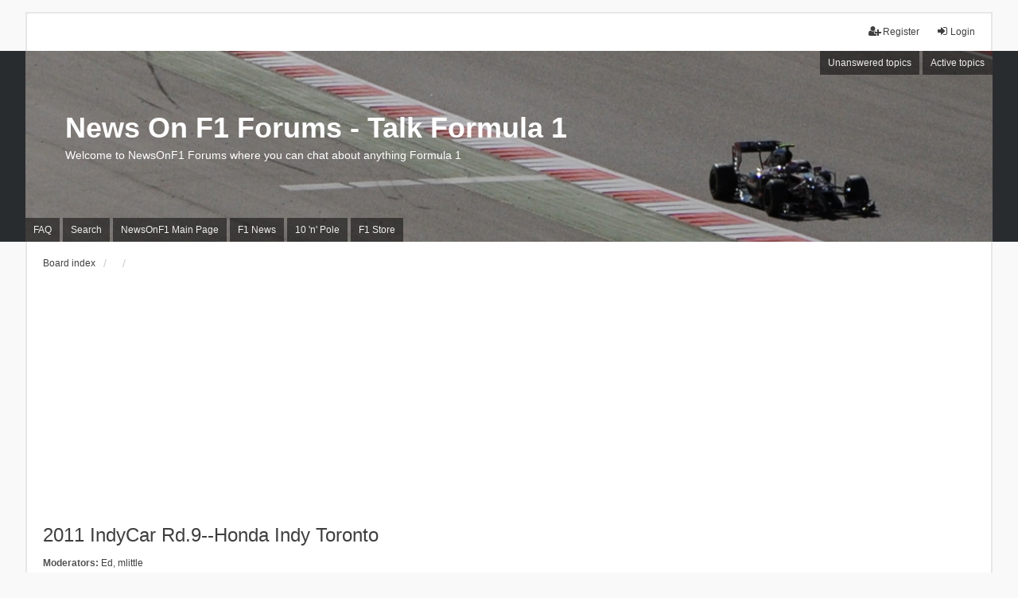

--- FILE ---
content_type: text/html; charset=UTF-8
request_url: https://newsonf1.net/forum/viewtopic.php?f=15&p=84689&sid=d89454ff460a6058fec734f7a7e26110
body_size: 11188
content:
<!DOCTYPE html>
<html dir="ltr" lang="en-gb">
<head>
<meta charset="utf-8" />
<meta http-equiv="X-UA-Compatible" content="IE=edge" />
<meta name="viewport" content="width=device-width, initial-scale=1" />

<title>2011 IndyCar Rd.9--Honda Indy Toronto - News On F1 Forums - Talk Formula 1</title>

	<link rel="alternate" type="application/atom+xml" title="Feed - News On F1 Forums - Talk Formula 1" href="/forum/app.php/feed?sid=cfa750f89f8c32046d0fc6c4a27a6233">						<link rel="alternate" type="application/atom+xml" title="Feed - Topic - 2011 IndyCar Rd.9--Honda Indy Toronto" href="/forum/app.php/feed/topic/2558?sid=cfa750f89f8c32046d0fc6c4a27a6233">	
	<link rel="canonical" href="https://newsonf1.net/forum/viewtopic.php?t=2558">

<!--
	phpBB style name: we_universal
	Based on style:   prosilver (this is the default phpBB3 style)
	Original author:  Tom Beddard ( http://www.subBlue.com/ )
	Modified by:      nextgen ( http://xeronix.org/ )
-->


<link href="./styles/prosilver/theme/stylesheet.css?assets_version=140" rel="stylesheet">
<link href="./assets/css/font-awesome.min.css?assets_version=140" rel="stylesheet">
<link href="./styles/we_universal-2.5.4/theme/stylesheet.css?assets_version=140" rel="stylesheet">
<link href="./styles/prosilver/theme/responsive.css?assets_version=140" rel="stylesheet">
<link href="./styles/we_universal-2.5.4/theme/responsive.css?assets_version=140" rel="stylesheet">




<!--[if lte IE 9]>
	<link href="./styles/prosilver/theme/tweaks.css?assets_version=140" rel="stylesheet">
<![endif]-->


<link href="./ext/phpbb/pages/styles/prosilver/theme/pages_common.css?assets_version=140" rel="stylesheet" media="screen">
<link href="./ext/vse/abbc3/styles/all/theme/abbc3_common.min.css?assets_version=140" rel="stylesheet" media="screen">


					<script>
			(function(i,s,o,g,r,a,m){i['GoogleAnalyticsObject']=r;i[r]=i[r]||function(){
			(i[r].q=i[r].q||[]).push(arguments)},i[r].l=1*new Date();a=s.createElement(o),
			m=s.getElementsByTagName(o)[0];a.async=1;a.src=g;m.parentNode.insertBefore(a,m)
			})(window,document,'script','//www.google-analytics.com/analytics.js','ga');

			ga('create', 'UA-196927-2', 'auto');
									ga('send', 'pageview');
		</script>
	
<!--[if lt IE 9]>
	<script type="text/javascript" src="./styles/we_universal-2.5.4/template/html5shiv.min.js"></script>
<![endif]-->

<script async src="https://pagead2.googlesyndication.com/pagead/js/adsbygoogle.js"></script>
<script>
     (adsbygoogle = window.adsbygoogle || []).push({
          google_ad_client: "ca-pub-3172612989779899",
          enable_page_level_ads: true
     });
</script>


</head>
<body id="phpbb" class="nojs notouch section-viewtopic ltr  logged-out">


<div id="wrap" class="wrap">
	<a id="top" class="top-anchor" accesskey="t"></a>

	<div class="inventea-headerbar">
		<nav class="inventea-wrapper inventea-userbar">
			<div class="dropdown-container hidden inventea-mobile-dropdown-menu">
    <a href="#" class="dropdown-trigger inventea-toggle"><i class="icon fa fa-bars"></i></a>
    <div class="dropdown hidden">
        <div class="pointer"><div class="pointer-inner"></div></div>
        <ul class="dropdown-contents" role="menubar">
		
														
							<li>
								<a href="./index.php?sid=cfa750f89f8c32046d0fc6c4a27a6233" role="menuitem">
									<i class="icon fa fa-fw fa-home" aria-hidden="true"></i><span>Board index</span>
								</a>
							</li>		
							
							<li data-skip-responsive="true">
								<a href="/forum/app.php/help/faq?sid=cfa750f89f8c32046d0fc6c4a27a6233" rel="help" title="Frequently Asked Questions" role="menuitem">
									<i class="icon fa-question-circle fa-fw" aria-hidden="true"></i><span>FAQ</span>
								</a>
							</li>
							
													<li>
								<a href="./search.php?sid=cfa750f89f8c32046d0fc6c4a27a6233" role="menuitem">
									<i class="icon fa-search fa-fw" aria-hidden="true"></i><span>Search</span>
								</a>
							</li>
							
														
														
								
						
							<li>
								<a href="./search.php?search_id=unanswered&amp;sid=cfa750f89f8c32046d0fc6c4a27a6233" role="menuitem">
									<i class="icon fa-file-o fa-fw icon-gray" aria-hidden="true"></i><span>Unanswered topics</span>
								</a>
							</li>
							<li>
								<a href="./search.php?search_id=active_topics&amp;sid=cfa750f89f8c32046d0fc6c4a27a6233" role="menuitem">
									<i class="icon fa-file-o fa-fw icon-blue" aria-hidden="true"></i><span>Active topics</span>
								</a>
							</li>
							<li class="separator"></li>
	
						
							
            												            
				                    </ul>
    </div>
</div>

			
			<ul class="linklist bulletin inventea-user-menu" role="menubar">
										<li class="small-icon rightside" data-skip-responsive="true"><a href="./ucp.php?mode=login&amp;redirect=viewtopic.php%3Ff%3D15%26p%3D84689&amp;sid=cfa750f89f8c32046d0fc6c4a27a6233" title="Login" accesskey="x" role="menuitem"><i class="icon fa-fw fa-sign-in" aria-hidden="true"></i>Login</a></li>
											<li class="small-icon rightside" data-skip-responsive="true"><a href="./ucp.php?mode=register&amp;sid=cfa750f89f8c32046d0fc6c4a27a6233" role="menuitem"><i class="icon fa-fw fa-user-plus" aria-hidden="true"></i>Register</a></li>
										
										
							</ul>
		</nav>
	</div>

	<header class="inventea-header">
			
		<div class="inventea-dashboard" role="banner">
						<nav role="navigation">
	<div class="inventea-posts-menu">
		<ul class="inventea-menu" role="menubar">
			
																			<li><a href="./search.php?search_id=unanswered&amp;sid=cfa750f89f8c32046d0fc6c4a27a6233" role="menuitem">Unanswered topics</a></li>
				<li><a href="./search.php?search_id=active_topics&amp;sid=cfa750f89f8c32046d0fc6c4a27a6233" role="menuitem">Active topics</a></li>
			
					</ul>
	</div>

	<div class="inventea-forum-menu">
		<ul class="inventea-menu" role="menubar">
			
			<li><a href="/forum/app.php/help/faq?sid=cfa750f89f8c32046d0fc6c4a27a6233" rel="help" title="Frequently Asked Questions" role="menuitem">FAQ</a></li>
			<li><a href="./search.php?sid=cfa750f89f8c32046d0fc6c4a27a6233" role="menuitem">Search</a></li>
											
<li><a href="https://www.newsonf1.com" target="_blank" title="NewsOnF1 Main Page" role="menuitem">NewsOnF1 Main Page</a></li>
<li><a href="https://www.newsonf1.com/stories" target="_blank" title="Latest F1 News" role="menuitem">F1 News</a></li>
<li><a href="https://www.newsonf1.co.uk/10npole/" target="_blank" title="10 'n' Pole" role="menuitem">10 'n' Pole</a></li>
<li><a href="https://newsonf1.net/store" target="_blank" title="F1 Store" role="menuitem">F1 Store</a></li>

			
						


					</ul>
	</div>
</nav>





			<div class="inventea-sitename">
				<h1><a href="./index.php?sid=cfa750f89f8c32046d0fc6c4a27a6233" title="Board index">News On F1 Forums - Talk Formula 1</a></h1>
				<span>Welcome to NewsOnF1 Forums where you can chat about anything Formula 1</span>
			</div>
		</div>
			</header>

	<div class="inventea-wrapper inventea-content" role="main">
		
		<ul id="nav-breadcrumbs" class="linklist navlinks" role="menubar">
			
									<li class="small-icon breadcrumbs">
												<span class="crumb" itemtype="http://data-vocabulary.org/Breadcrumb" itemscope=""><a href="./index.php?sid=cfa750f89f8c32046d0fc6c4a27a6233" accesskey="h" data-navbar-reference="index" itemprop="url"><span itemprop="title">Board index</span></a></span>
														<span class="crumb" itemtype="http://data-vocabulary.org/Breadcrumb" itemscope="" data-forum-id="28"><a href="" itemprop="url"><span itemprop="title"></span></a></span>
																			<span class="crumb" itemtype="http://data-vocabulary.org/Breadcrumb" itemscope="" data-forum-id="15"><a href="" itemprop="url"><span itemprop="title"></span></a></span>
																</li>
					</ul>

		
		
<h2 class="topic-title"><a href="./viewtopic.php?t=2558&amp;sid=cfa750f89f8c32046d0fc6c4a27a6233">2011 IndyCar Rd.9--Honda Indy Toronto</a></h2>
<!-- NOTE: remove the style="display: none" when you want to have the forum description on the topic body -->
<div style="display: none !important;">All about Indy Racing League (IRL)<br /></div>
<p>
	<strong>Moderators:</strong> <a href="./memberlist.php?mode=viewprofile&amp;u=6&amp;sid=cfa750f89f8c32046d0fc6c4a27a6233" class="username">Ed</a>, <a href="./memberlist.php?mode=viewprofile&amp;u=203&amp;sid=cfa750f89f8c32046d0fc6c4a27a6233" class="username">mlittle</a>
</p>


<div class="action-bar bar-top">
	
			<a href="./posting.php?mode=reply&amp;t=2558&amp;sid=cfa750f89f8c32046d0fc6c4a27a6233" class="button" title="Post a reply">
							<span>Post Reply</span> <i class="icon fa-reply fa-fw" aria-hidden="true"></i>
					</a>
	
			<div class="dropdown-container dropdown-button-control topic-tools">
		<span title="Topic tools" class="button button-secondary dropdown-trigger dropdown-select">
			<i class="icon fa-wrench fa-fw" aria-hidden="true"></i>
			<span class="caret"><i class="icon fa-sort-down fa-fw" aria-hidden="true"></i></span>
		</span>
		<div class="dropdown">
			<div class="pointer"><div class="pointer-inner"></div></div>
			<ul class="dropdown-contents">
																												<li>
					<a href="./viewtopic.php?t=2558&amp;sid=cfa750f89f8c32046d0fc6c4a27a6233&amp;view=print" title="Print view" accesskey="p">
						<i class="icon fa-print fa-fw" aria-hidden="true"></i><span>Print view</span>
					</a>
				</li>
											</ul>
		</div>
	</div>
	
			<div class="search-box" role="search">
			<form method="get" id="topic-search" action="./search.php?sid=cfa750f89f8c32046d0fc6c4a27a6233">
			<fieldset>
				<input class="inputbox search tiny"  type="search" name="keywords" id="search_keywords" size="20" placeholder="Search this topic…" />
				<button class="button button-search" type="submit" title="Search">
					<i class="icon fa-search fa-fw" aria-hidden="true"></i><span class="sr-only">Search</span>
				</button>
				<a href="./search.php?sid=cfa750f89f8c32046d0fc6c4a27a6233" class="button button-search-end" title="Advanced search">
					<i class="icon fa-cog fa-fw" aria-hidden="true"></i><span class="sr-only">Advanced search</span>
				</a>
				<input type="hidden" name="t" value="2558" />
<input type="hidden" name="sf" value="msgonly" />
<input type="hidden" name="sid" value="cfa750f89f8c32046d0fc6c4a27a6233" />

			</fieldset>
			</form>
		</div>
	
			<div class="pagination">
			8 posts
							&bull; Page <strong>1</strong> of <strong>1</strong>
					</div>
		</div>




			<div id="p83447" class="post has-profile bg2">
		<div class="inner">

		<dl class="postprofile" id="profile83447">
			<dt class="has-profile-rank no-avatar">
				
				<div class="avatar-container">
																			</div>
								<a href="./memberlist.php?mode=viewprofile&amp;u=203&amp;sid=cfa750f89f8c32046d0fc6c4a27a6233" class="username">mlittle</a>							</dt>

						<dd class="profile-rank">Forum Hall of Fame<br /><img src="./images/ranks/fhof-l.jpg" alt="Forum Hall of Fame" title="Forum Hall of Fame" /></dd>			
		<dd class="profile-posts"><strong>Posts:</strong> <a href="./search.php?author_id=203&amp;sr=posts&amp;sid=cfa750f89f8c32046d0fc6c4a27a6233">11205</a></dd>		<dd class="profile-joined"><strong>Joined:</strong> Mon Jun 13, 2005 12:51 pm</dd>		
		
											<dd class="profile-custom-field profile-phpbb_location"><strong>Location:</strong> At the F1 Idiots Bar.............where else?</dd>
												
							<dd class="profile-contact">
				<strong>Contact:</strong>
				<div class="dropdown-container dropdown-left">
					<a href="#" class="dropdown-trigger" title="Contact mlittle">
						<i class="icon fa-commenting-o fa-fw icon-lg" aria-hidden="true"></i><span class="sr-only">Contact mlittle</span>
					</a>
					<div class="dropdown">
						<div class="pointer"><div class="pointer-inner"></div></div>
						<div class="dropdown-contents contact-icons">
																																								<div>
																	<a href="http://www.facebook.com/matthew.little" title="Website" class="last-cell">
										<span class="contact-icon phpbb_website-icon">Website</span>
									</a>
																	</div>
																					</div>
					</div>
				</div>
			</dd>
				
		</dl>

		<div class="postbody">
						<div id="post_content83447">

						<h3 class="first"><a href="#p83447">2011 IndyCar Rd.9--Honda Indy Toronto</a></h3>
													<ul class="post-buttons">
																																									<li>
							<a href="./posting.php?mode=quote&amp;p=83447&amp;sid=cfa750f89f8c32046d0fc6c4a27a6233" title="Reply with quote" class="button button-icon-only">
								<i class="icon fa-quote-left fa-fw" aria-hidden="true"></i><span class="sr-only">Quote</span>
							</a>
						</li>
														</ul>
							
						<p class="author">
									<a class="unread" href="./viewtopic.php?p=83447&amp;sid=cfa750f89f8c32046d0fc6c4a27a6233#p83447" title="Post">
						<i class="icon fa-file fa-fw icon-lightgray icon-md" aria-hidden="true"></i><span class="sr-only">Post</span>
					</a>
								<span class="responsive-hide">by <strong><a href="./memberlist.php?mode=viewprofile&amp;u=203&amp;sid=cfa750f89f8c32046d0fc6c4a27a6233" class="username">mlittle</a></strong> &raquo; </span>Tue Jul 05, 2011 1:23 pm
			</p>
			
			
			
			<div class="content">As the stars of the IZOD IndyCar Series pass the halfway point of the 2011 season, the series heads north of the border for the first of two events on the schedule.....the first of which takes the series to Canada's largest city, Toronto and the streets of Exhibition Place. <img class="smilies" src="./images/smilies/burnout.gif" width="40" height="15" alt=":burnout:" title="Burnout"> <img class="smilies" src="./images/smilies/burnout.gif" width="40" height="15" alt=":burnout:" title="Burnout"><br>
<br>
<br>
Past Winners........................... <br>
~~Michael Andretti, 1989, 1991-92, 1994-95, 2000-01(7) <br>
~~Al Unser, Jr., 1988 &amp; 1990(2) <br>
~~Paul Tracy, 1993, 2003(2)* <br>
~~Bobby Rahal, 1986(1) <br>
~~Emerson Fittipaldi, 1987(1) <br>
~~Adrian Fernandez, 1996(1) <br>
~~Mark Blundell, 1997(1) <br>
~~Alex Zanardi, 1998(1) <br>
~~Dario Franchitti, 1999, 2009(2)* <br>
~~Cristiano da Matta, 2002(1) <br>
~~Sebastien Bourdais, 2004(1)* <br>
~~Justin Wilson, 2005(1)* <br>
~~A.J. Allmendinger, 2006(1) <br>
~~Will Power, 2007, 2010(2)* <br>
*--current active IndyCar Series competitor <br>
<br>
<em class="text-italics"><strong class="text-strong">Weekend Schedule</strong></em><br>
--Practice Session 1: 10:55am-12:10pm, 8 July 2011<br>
--Practice Session 2: 2:50-3:50pm, 8 July 2011<br>
--Practice Session 3: 9-10am, 9 July 2011<br>
--Firestone Knockout Qualifying: 12:50-2:10pm, 9 July 2011<br>
--Final Practice Session: 8:40-9:10am, 10 July 2011<br>
--Honda Indy Toronto, 2pm 10 July 2011 on VERSUS</div>

			
													<div class="notice">
					Last edited by <a href="./memberlist.php?mode=viewprofile&amp;u=203&amp;sid=cfa750f89f8c32046d0fc6c4a27a6233" class="username">mlittle</a> on Tue Jul 12, 2011 2:23 pm, edited 1 time in total.
									</div>
			
									<div id="sig83447" class="signature"><a href="http://z10.invisionfree.com/The_SciFi_Station/index.php?act=idx" class="postlink">The Sci-Fi Station</a> Come by and visit when you get the chance. <img class="smilies" src="./images/smilies/icon_smile.gif" width="15" height="15" alt=":)" title="Smile"><br>
<a href="http://thewaywardtarheel.blogspot.com/" class="postlink">The Wayward Tarheel</a>  I'm even in the blogosphere.... <img class="smilies" src="./images/smilies/icon_eek.gif" width="15" height="15" alt=":shock:" title="Shocked"></div>
						</div>

		</div>

				<div class="back2top">
						<a href="#top" class="top" title="Top">
				<i class="icon fa-chevron-circle-up fa-fw icon-gray" aria-hidden="true"></i>
				<span class="sr-only">Top</span>
			</a>
					</div>
		
		</div>
	</div>

	<hr class="divider" />
				<div id="p83448" class="post has-profile bg1">
		<div class="inner">

		<dl class="postprofile" id="profile83448">
			<dt class="has-profile-rank no-avatar">
				
				<div class="avatar-container">
																			</div>
								<a href="./memberlist.php?mode=viewprofile&amp;u=203&amp;sid=cfa750f89f8c32046d0fc6c4a27a6233" class="username">mlittle</a>							</dt>

						<dd class="profile-rank">Forum Hall of Fame<br /><img src="./images/ranks/fhof-l.jpg" alt="Forum Hall of Fame" title="Forum Hall of Fame" /></dd>			
		<dd class="profile-posts"><strong>Posts:</strong> <a href="./search.php?author_id=203&amp;sr=posts&amp;sid=cfa750f89f8c32046d0fc6c4a27a6233">11205</a></dd>		<dd class="profile-joined"><strong>Joined:</strong> Mon Jun 13, 2005 12:51 pm</dd>		
		
											<dd class="profile-custom-field profile-phpbb_location"><strong>Location:</strong> At the F1 Idiots Bar.............where else?</dd>
												
							<dd class="profile-contact">
				<strong>Contact:</strong>
				<div class="dropdown-container dropdown-left">
					<a href="#" class="dropdown-trigger" title="Contact mlittle">
						<i class="icon fa-commenting-o fa-fw icon-lg" aria-hidden="true"></i><span class="sr-only">Contact mlittle</span>
					</a>
					<div class="dropdown">
						<div class="pointer"><div class="pointer-inner"></div></div>
						<div class="dropdown-contents contact-icons">
																																								<div>
																	<a href="http://www.facebook.com/matthew.little" title="Website" class="last-cell">
										<span class="contact-icon phpbb_website-icon">Website</span>
									</a>
																	</div>
																					</div>
					</div>
				</div>
			</dd>
				
		</dl>

		<div class="postbody">
						<div id="post_content83448">

						<h3 ><a href="#p83448"></a></h3>
													<ul class="post-buttons">
																																									<li>
							<a href="./posting.php?mode=quote&amp;p=83448&amp;sid=cfa750f89f8c32046d0fc6c4a27a6233" title="Reply with quote" class="button button-icon-only">
								<i class="icon fa-quote-left fa-fw" aria-hidden="true"></i><span class="sr-only">Quote</span>
							</a>
						</li>
														</ul>
							
						<p class="author">
									<a class="unread" href="./viewtopic.php?p=83448&amp;sid=cfa750f89f8c32046d0fc6c4a27a6233#p83448" title="Post">
						<i class="icon fa-file fa-fw icon-lightgray icon-md" aria-hidden="true"></i><span class="sr-only">Post</span>
					</a>
								<span class="responsive-hide">by <strong><a href="./memberlist.php?mode=viewprofile&amp;u=203&amp;sid=cfa750f89f8c32046d0fc6c4a27a6233" class="username">mlittle</a></strong> &raquo; </span>Tue Jul 05, 2011 1:24 pm
			</p>
			
			
			
			<div class="content"><img src="http://upload.wikimedia.org/wikipedia/commons/thumb/b/b3/Toronto%2C_Ontario_street_circuit_track_map.svg/500px-Toronto%2C_Ontario_street_circuit_track_map.svg.png" class="postimage" alt="Image"><br>
<em class="text-italics">TrackMap, Exhibition Place-Toronto</em></div>

			
									
									<div id="sig83448" class="signature"><a href="http://z10.invisionfree.com/The_SciFi_Station/index.php?act=idx" class="postlink">The Sci-Fi Station</a> Come by and visit when you get the chance. <img class="smilies" src="./images/smilies/icon_smile.gif" width="15" height="15" alt=":)" title="Smile"><br>
<a href="http://thewaywardtarheel.blogspot.com/" class="postlink">The Wayward Tarheel</a>  I'm even in the blogosphere.... <img class="smilies" src="./images/smilies/icon_eek.gif" width="15" height="15" alt=":shock:" title="Shocked"></div>
						</div>

		</div>

				<div class="back2top">
						<a href="#top" class="top" title="Top">
				<i class="icon fa-chevron-circle-up fa-fw icon-gray" aria-hidden="true"></i>
				<span class="sr-only">Top</span>
			</a>
					</div>
		
		</div>
	</div>

	<hr class="divider" />
				<div id="p83461" class="post has-profile bg2">
		<div class="inner">

		<dl class="postprofile" id="profile83461">
			<dt class="has-profile-rank no-avatar">
				
				<div class="avatar-container">
																			</div>
								<a href="./memberlist.php?mode=viewprofile&amp;u=203&amp;sid=cfa750f89f8c32046d0fc6c4a27a6233" class="username">mlittle</a>							</dt>

						<dd class="profile-rank">Forum Hall of Fame<br /><img src="./images/ranks/fhof-l.jpg" alt="Forum Hall of Fame" title="Forum Hall of Fame" /></dd>			
		<dd class="profile-posts"><strong>Posts:</strong> <a href="./search.php?author_id=203&amp;sr=posts&amp;sid=cfa750f89f8c32046d0fc6c4a27a6233">11205</a></dd>		<dd class="profile-joined"><strong>Joined:</strong> Mon Jun 13, 2005 12:51 pm</dd>		
		
											<dd class="profile-custom-field profile-phpbb_location"><strong>Location:</strong> At the F1 Idiots Bar.............where else?</dd>
												
							<dd class="profile-contact">
				<strong>Contact:</strong>
				<div class="dropdown-container dropdown-left">
					<a href="#" class="dropdown-trigger" title="Contact mlittle">
						<i class="icon fa-commenting-o fa-fw icon-lg" aria-hidden="true"></i><span class="sr-only">Contact mlittle</span>
					</a>
					<div class="dropdown">
						<div class="pointer"><div class="pointer-inner"></div></div>
						<div class="dropdown-contents contact-icons">
																																								<div>
																	<a href="http://www.facebook.com/matthew.little" title="Website" class="last-cell">
										<span class="contact-icon phpbb_website-icon">Website</span>
									</a>
																	</div>
																					</div>
					</div>
				</div>
			</dd>
				
		</dl>

		<div class="postbody">
						<div id="post_content83461">

						<h3 ><a href="#p83461"></a></h3>
													<ul class="post-buttons">
																																									<li>
							<a href="./posting.php?mode=quote&amp;p=83461&amp;sid=cfa750f89f8c32046d0fc6c4a27a6233" title="Reply with quote" class="button button-icon-only">
								<i class="icon fa-quote-left fa-fw" aria-hidden="true"></i><span class="sr-only">Quote</span>
							</a>
						</li>
														</ul>
							
						<p class="author">
									<a class="unread" href="./viewtopic.php?p=83461&amp;sid=cfa750f89f8c32046d0fc6c4a27a6233#p83461" title="Post">
						<i class="icon fa-file fa-fw icon-lightgray icon-md" aria-hidden="true"></i><span class="sr-only">Post</span>
					</a>
								<span class="responsive-hide">by <strong><a href="./memberlist.php?mode=viewprofile&amp;u=203&amp;sid=cfa750f89f8c32046d0fc6c4a27a6233" class="username">mlittle</a></strong> &raquo; </span>Fri Jul 08, 2011 4:40 pm
			</p>
			
			
			
			<div class="content"><span style="font-size: 150%; line-height: 116%;">Honda Indy Toronto Entry List</span><br>
<br>
Oriol Servia, #2 Telemundo-NHR<br>
Helio Castroneves, #3 Penske Truck Rentals<br>
(R)J.R. Hildebrand, #4 National Guard<br>
Takuma Sato, #5 Lotus-KV Racing<br>
Ryan Briscoe, #6 PPG Automotive<br>
Danica Patrick, #7 GoDaddy.com<br>
Paul Tracy, #8 Make a Wish Foundation<br>
Scott Dixon, #9 Target<br>
Dario Franchitti, #10 Target<br>
Will Power, #12 Verizon Wireless<br>
Vitor Meira, #14 ABC Supply Co.<br>
(R)James Jakes, #18 Acorn Stairlifts<br>
Sebastien Bourdais, #19 Boy Scouts of America<br>
Justin Wilson, #22 Z-Line Designs<br>
(R)Ana Beatriz, #24 Ipringa-DRR<br>
Marco Andretti, #26 Dr.Pepper<br>
Mike Conway, #27 @AndrettiAutosport<br>
Ryan Hunter-Reay, #28 DHL-Circle K<br>
(R)Sebastien Saavedra, #34 Conquest Racing<br>
Graham Rahal, #38 Service Central<br>
E.J. Viso, #59 PDVSA-KV Racing<br>
Alex Tagliani, #77 Bowers &amp; Wilkins<br>
Simona de Silvestro, #78 Nuclear Clean Air Energy<br>
Tony Kanaan, #82 GEICO-KV Racing<br>
(R)Charlie Kimball, #83 Novolog-Levemir FlexPen<br>
(R)James Hinchcliffe, #06 Sprotts-NHR</div>

			
									
									<div id="sig83461" class="signature"><a href="http://z10.invisionfree.com/The_SciFi_Station/index.php?act=idx" class="postlink">The Sci-Fi Station</a> Come by and visit when you get the chance. <img class="smilies" src="./images/smilies/icon_smile.gif" width="15" height="15" alt=":)" title="Smile"><br>
<a href="http://thewaywardtarheel.blogspot.com/" class="postlink">The Wayward Tarheel</a>  I'm even in the blogosphere.... <img class="smilies" src="./images/smilies/icon_eek.gif" width="15" height="15" alt=":shock:" title="Shocked"></div>
						</div>

		</div>

				<div class="back2top">
						<a href="#top" class="top" title="Top">
				<i class="icon fa-chevron-circle-up fa-fw icon-gray" aria-hidden="true"></i>
				<span class="sr-only">Top</span>
			</a>
					</div>
		
		</div>
	</div>

	<hr class="divider" />
				<div id="p83463" class="post has-profile bg1">
		<div class="inner">

		<dl class="postprofile" id="profile83463">
			<dt class="has-profile-rank no-avatar">
				
				<div class="avatar-container">
																			</div>
								<a href="./memberlist.php?mode=viewprofile&amp;u=203&amp;sid=cfa750f89f8c32046d0fc6c4a27a6233" class="username">mlittle</a>							</dt>

						<dd class="profile-rank">Forum Hall of Fame<br /><img src="./images/ranks/fhof-l.jpg" alt="Forum Hall of Fame" title="Forum Hall of Fame" /></dd>			
		<dd class="profile-posts"><strong>Posts:</strong> <a href="./search.php?author_id=203&amp;sr=posts&amp;sid=cfa750f89f8c32046d0fc6c4a27a6233">11205</a></dd>		<dd class="profile-joined"><strong>Joined:</strong> Mon Jun 13, 2005 12:51 pm</dd>		
		
											<dd class="profile-custom-field profile-phpbb_location"><strong>Location:</strong> At the F1 Idiots Bar.............where else?</dd>
												
							<dd class="profile-contact">
				<strong>Contact:</strong>
				<div class="dropdown-container dropdown-left">
					<a href="#" class="dropdown-trigger" title="Contact mlittle">
						<i class="icon fa-commenting-o fa-fw icon-lg" aria-hidden="true"></i><span class="sr-only">Contact mlittle</span>
					</a>
					<div class="dropdown">
						<div class="pointer"><div class="pointer-inner"></div></div>
						<div class="dropdown-contents contact-icons">
																																								<div>
																	<a href="http://www.facebook.com/matthew.little" title="Website" class="last-cell">
										<span class="contact-icon phpbb_website-icon">Website</span>
									</a>
																	</div>
																					</div>
					</div>
				</div>
			</dd>
				
		</dl>

		<div class="postbody">
						<div id="post_content83463">

						<h3 ><a href="#p83463"></a></h3>
													<ul class="post-buttons">
																																									<li>
							<a href="./posting.php?mode=quote&amp;p=83463&amp;sid=cfa750f89f8c32046d0fc6c4a27a6233" title="Reply with quote" class="button button-icon-only">
								<i class="icon fa-quote-left fa-fw" aria-hidden="true"></i><span class="sr-only">Quote</span>
							</a>
						</li>
														</ul>
							
						<p class="author">
									<a class="unread" href="./viewtopic.php?p=83463&amp;sid=cfa750f89f8c32046d0fc6c4a27a6233#p83463" title="Post">
						<i class="icon fa-file fa-fw icon-lightgray icon-md" aria-hidden="true"></i><span class="sr-only">Post</span>
					</a>
								<span class="responsive-hide">by <strong><a href="./memberlist.php?mode=viewprofile&amp;u=203&amp;sid=cfa750f89f8c32046d0fc6c4a27a6233" class="username">mlittle</a></strong> &raquo; </span>Sat Jul 09, 2011 5:26 am
			</p>
			
			
			
			<div class="content"><span style="font-size: 150%; line-height: 116%;">Toronto Practice Session 1 top-5</span><br>
1} Dario Franchitti, Target/Ganassi Racing.............1:01.568 sec<br>
2} Helio Castroneves, Team Penske......................1:01.632 sec<br>
3} Ryan Hunter-Reay, Andretti Autosport...............1:01.664 sec<br>
4} Justin Wilson, Dreyer &amp; Reinbold Racing............1:01.732 sec<br>
5} Will Power, Team Penske...................................1:01.791 sec</div>

			
									
									<div id="sig83463" class="signature"><a href="http://z10.invisionfree.com/The_SciFi_Station/index.php?act=idx" class="postlink">The Sci-Fi Station</a> Come by and visit when you get the chance. <img class="smilies" src="./images/smilies/icon_smile.gif" width="15" height="15" alt=":)" title="Smile"><br>
<a href="http://thewaywardtarheel.blogspot.com/" class="postlink">The Wayward Tarheel</a>  I'm even in the blogosphere.... <img class="smilies" src="./images/smilies/icon_eek.gif" width="15" height="15" alt=":shock:" title="Shocked"></div>
						</div>

		</div>

				<div class="back2top">
						<a href="#top" class="top" title="Top">
				<i class="icon fa-chevron-circle-up fa-fw icon-gray" aria-hidden="true"></i>
				<span class="sr-only">Top</span>
			</a>
					</div>
		
		</div>
	</div>

	<hr class="divider" />
				<div id="p83470" class="post has-profile bg2">
		<div class="inner">

		<dl class="postprofile" id="profile83470">
			<dt class="has-profile-rank no-avatar">
				
				<div class="avatar-container">
																			</div>
								<a href="./memberlist.php?mode=viewprofile&amp;u=203&amp;sid=cfa750f89f8c32046d0fc6c4a27a6233" class="username">mlittle</a>							</dt>

						<dd class="profile-rank">Forum Hall of Fame<br /><img src="./images/ranks/fhof-l.jpg" alt="Forum Hall of Fame" title="Forum Hall of Fame" /></dd>			
		<dd class="profile-posts"><strong>Posts:</strong> <a href="./search.php?author_id=203&amp;sr=posts&amp;sid=cfa750f89f8c32046d0fc6c4a27a6233">11205</a></dd>		<dd class="profile-joined"><strong>Joined:</strong> Mon Jun 13, 2005 12:51 pm</dd>		
		
											<dd class="profile-custom-field profile-phpbb_location"><strong>Location:</strong> At the F1 Idiots Bar.............where else?</dd>
												
							<dd class="profile-contact">
				<strong>Contact:</strong>
				<div class="dropdown-container dropdown-left">
					<a href="#" class="dropdown-trigger" title="Contact mlittle">
						<i class="icon fa-commenting-o fa-fw icon-lg" aria-hidden="true"></i><span class="sr-only">Contact mlittle</span>
					</a>
					<div class="dropdown">
						<div class="pointer"><div class="pointer-inner"></div></div>
						<div class="dropdown-contents contact-icons">
																																								<div>
																	<a href="http://www.facebook.com/matthew.little" title="Website" class="last-cell">
										<span class="contact-icon phpbb_website-icon">Website</span>
									</a>
																	</div>
																					</div>
					</div>
				</div>
			</dd>
				
		</dl>

		<div class="postbody">
						<div id="post_content83470">

						<h3 ><a href="#p83470"></a></h3>
													<ul class="post-buttons">
																																									<li>
							<a href="./posting.php?mode=quote&amp;p=83470&amp;sid=cfa750f89f8c32046d0fc6c4a27a6233" title="Reply with quote" class="button button-icon-only">
								<i class="icon fa-quote-left fa-fw" aria-hidden="true"></i><span class="sr-only">Quote</span>
							</a>
						</li>
														</ul>
							
						<p class="author">
									<a class="unread" href="./viewtopic.php?p=83470&amp;sid=cfa750f89f8c32046d0fc6c4a27a6233#p83470" title="Post">
						<i class="icon fa-file fa-fw icon-lightgray icon-md" aria-hidden="true"></i><span class="sr-only">Post</span>
					</a>
								<span class="responsive-hide">by <strong><a href="./memberlist.php?mode=viewprofile&amp;u=203&amp;sid=cfa750f89f8c32046d0fc6c4a27a6233" class="username">mlittle</a></strong> &raquo; </span>Sun Jul 10, 2011 7:07 am
			</p>
			
			
			
			<div class="content"><span style="font-size: 150%; line-height: 116%;">Toronto Practice Session 2 Top-5</span><br>
1} Will Power, Team Penske..................................1:00.558 sec<br>
2} Scott Dixon, Target/Ganassi Racing..................1:00.666 sec<br>
3} Dario Franchitti, Target/Ganassi Racing............1:00.974 sec<br>
4}(R)James Hinchcliffe, Newman-Haas Racing.......1:01.006 sec<br>
5} Tony Kanaan, KV Racing Tech.,.........................1:01.013 sec<br>
<br>
<span style="font-size: 150%; line-height: 116%;">Toronto Practice Session 3 Top-5</span><br>
1} Mike Conway, Andretti Autosport....................1:00.047 sec<br>
2} Scott Dixon, Target/Ganassi Racing................1:00.105 sec<br>
3} Helio Castroneves, Team Penske....................1:00.168 sec<br>
4} Tony Kanaan, KV Racing Tech.,........................1:00.303 sec<br>
5} Justin Wilson, Dreyer &amp; Reinbold Racing..........1:00.363 sec</div>

			
									
									<div id="sig83470" class="signature"><a href="http://z10.invisionfree.com/The_SciFi_Station/index.php?act=idx" class="postlink">The Sci-Fi Station</a> Come by and visit when you get the chance. <img class="smilies" src="./images/smilies/icon_smile.gif" width="15" height="15" alt=":)" title="Smile"><br>
<a href="http://thewaywardtarheel.blogspot.com/" class="postlink">The Wayward Tarheel</a>  I'm even in the blogosphere.... <img class="smilies" src="./images/smilies/icon_eek.gif" width="15" height="15" alt=":shock:" title="Shocked"></div>
						</div>

		</div>

				<div class="back2top">
						<a href="#top" class="top" title="Top">
				<i class="icon fa-chevron-circle-up fa-fw icon-gray" aria-hidden="true"></i>
				<span class="sr-only">Top</span>
			</a>
					</div>
		
		</div>
	</div>

	<hr class="divider" />
				<div id="p83473" class="post has-profile bg1">
		<div class="inner">

		<dl class="postprofile" id="profile83473">
			<dt class="has-profile-rank no-avatar">
				
				<div class="avatar-container">
																			</div>
								<a href="./memberlist.php?mode=viewprofile&amp;u=203&amp;sid=cfa750f89f8c32046d0fc6c4a27a6233" class="username">mlittle</a>							</dt>

						<dd class="profile-rank">Forum Hall of Fame<br /><img src="./images/ranks/fhof-l.jpg" alt="Forum Hall of Fame" title="Forum Hall of Fame" /></dd>			
		<dd class="profile-posts"><strong>Posts:</strong> <a href="./search.php?author_id=203&amp;sr=posts&amp;sid=cfa750f89f8c32046d0fc6c4a27a6233">11205</a></dd>		<dd class="profile-joined"><strong>Joined:</strong> Mon Jun 13, 2005 12:51 pm</dd>		
		
											<dd class="profile-custom-field profile-phpbb_location"><strong>Location:</strong> At the F1 Idiots Bar.............where else?</dd>
												
							<dd class="profile-contact">
				<strong>Contact:</strong>
				<div class="dropdown-container dropdown-left">
					<a href="#" class="dropdown-trigger" title="Contact mlittle">
						<i class="icon fa-commenting-o fa-fw icon-lg" aria-hidden="true"></i><span class="sr-only">Contact mlittle</span>
					</a>
					<div class="dropdown">
						<div class="pointer"><div class="pointer-inner"></div></div>
						<div class="dropdown-contents contact-icons">
																																								<div>
																	<a href="http://www.facebook.com/matthew.little" title="Website" class="last-cell">
										<span class="contact-icon phpbb_website-icon">Website</span>
									</a>
																	</div>
																					</div>
					</div>
				</div>
			</dd>
				
		</dl>

		<div class="postbody">
						<div id="post_content83473">

						<h3 ><a href="#p83473">Power On Point At Exhibition Place</a></h3>
													<ul class="post-buttons">
																																									<li>
							<a href="./posting.php?mode=quote&amp;p=83473&amp;sid=cfa750f89f8c32046d0fc6c4a27a6233" title="Reply with quote" class="button button-icon-only">
								<i class="icon fa-quote-left fa-fw" aria-hidden="true"></i><span class="sr-only">Quote</span>
							</a>
						</li>
														</ul>
							
						<p class="author">
									<a class="unread" href="./viewtopic.php?p=83473&amp;sid=cfa750f89f8c32046d0fc6c4a27a6233#p83473" title="Post">
						<i class="icon fa-file fa-fw icon-lightgray icon-md" aria-hidden="true"></i><span class="sr-only">Post</span>
					</a>
								<span class="responsive-hide">by <strong><a href="./memberlist.php?mode=viewprofile&amp;u=203&amp;sid=cfa750f89f8c32046d0fc6c4a27a6233" class="username">mlittle</a></strong> &raquo; </span>Sun Jul 10, 2011 7:17 am
			</p>
			
			
			
			<div class="content"><img src="http://indycar.cdn.racersites.com/prod/photos/332213/NEWS_DETAIL.jpg" class="postimage" alt="Image"><br>
<em class="text-italics">With his pole-winning effort, Team Penske's Will Power extends his streak of consecutive road-street course poles to eight......</em><br>
<br>
----TORONTO -- Of his 21 career Indy car pole starts, which includes eight in a row on road/street courses over two seasons, Will Power rates the latest as one of his personal greatest.<br>
• The 200th in open-wheel racing for Penske Racing. Check.<br>
• The fact that he's started from the pole in 15 of his past 33 starts. Sure.<br>
• That it was the fifth pole for Team Penske in the 10 IZOD IndyCar Series races. Yeah.<br>
<br>
This one, he really had to earn it through three grueling rounds of qualifications on the 1.755-mile, 11-turn Exhibition Place circuit. Five different teams were represented in the Firestone Fast Six, with Power recording a quick lap of 59.5771 seconds with 3 minutes left in the 10-minute session to win the PEAK Performance Pole Award for the 85-lap race July 10. "Man, we really had to work hard for that in the Verizon car," said Power, the defending race winner who's second in the IZOD IndyCar Series championship race. "I've never won a pole here in Toronto and I love this place. When you turn a fast lap here, you're really just exhausted.<br>
<br>
"This is such a physical track. It's a real driver's track with all the different surfaces and all the bumps, you really need to wring its neck out there and that's what I love about it. That’s the great thing about IZOD IndyCar. We’re not on these super smooth, same grip surfaces with a heap of downforce. You’ve really got to drive these things and I think that’s what’s great about IndyCar racing. It's great to be on pole here but this is a track where you can really pass a lot of cars and move forward from the back, so we still have a lot of work to do tomorrow."<br>
<br>
Scott Dixon, driving the No. 9 Target Chip Ganassi Racing car, will start on the front row for the second time this season (59.6646 seconds on his final lap). IZOD IndyCar Series points leader Dario Franchitti (59.9000) in the No. 10 Target Chip Ganassi Racing will share Row 2 with Andretti Autosport's Mike Conway (59.9336).<br>
<br>
Franchitti set the track record of 59.3535 seconds in the first round of qualifications. "It’s tough out there, it’s very close," he said. "I think my car was pretty fast, I just missed a little bit and you can see the difference. But it’s close, and that’s part of the IZOD IndyCar Series, you can come so, so close, but you have to do a good job."<br>
<br>
Graham Rahal, driving the No. 38 Service Central car, and Oriol Servia in the No. 2 Telemundo Newman/Haas Racing car are on the third row. Sebastien Bourdais, the 2004 Toronto race winner and a three-time pole sitter, will start seventh in the No. 19 Boy Scouts of America car for Dale Coyne Racing.<br>
<br>
"For us to make the top six I think is a huge achievement because you look at the people that are surrounding us here, it's the best of the best," said Rahal, who turned a fifth-place starting spot in Brazil in May into a runner-up finish to Power. "Certainly this series is so competitive right now, you're finding hundredths of a second to move in and out of one group. We've raced a lot better this year than we've qualified. So to qualify up here, it feels real nice." <br>
<br>
Ryan Hunter-Reay in the No. 28 Team DHL/Circle K/Sun Drop Citrus Soda car for Andretti Autosport will join Bourdais on Row 4. Alex Tagliani in the No. 77 Bowers &amp; Wilkins car for Sam Schmidt Motorsports and Ryan Briscoe, driving the No. 6 PPG Automotive Refinish Team Penske car, will be on Row 5.<br>
<br>
Justin Wilson, the 2010 pole sitter, will start 11th in the No. 22 Z-Line Designs Dreyer &amp; Reinbold Racing entry, and Helio Castroneves will start 12th in the No. 3 Penske Truck Rentals car. James Hinchcliffe of suburban Toronto missed on advancing to the second round by 0.0250 of a second and will  start 13th in the No. 06 Sprott car for Newman/Haas Racing.</div>

			
									
									<div id="sig83473" class="signature"><a href="http://z10.invisionfree.com/The_SciFi_Station/index.php?act=idx" class="postlink">The Sci-Fi Station</a> Come by and visit when you get the chance. <img class="smilies" src="./images/smilies/icon_smile.gif" width="15" height="15" alt=":)" title="Smile"><br>
<a href="http://thewaywardtarheel.blogspot.com/" class="postlink">The Wayward Tarheel</a>  I'm even in the blogosphere.... <img class="smilies" src="./images/smilies/icon_eek.gif" width="15" height="15" alt=":shock:" title="Shocked"></div>
						</div>

		</div>

				<div class="back2top">
						<a href="#top" class="top" title="Top">
				<i class="icon fa-chevron-circle-up fa-fw icon-gray" aria-hidden="true"></i>
				<span class="sr-only">Top</span>
			</a>
					</div>
		
		</div>
	</div>

	<hr class="divider" />
				<div id="p83484" class="post has-profile bg2">
		<div class="inner">

		<dl class="postprofile" id="profile83484">
			<dt class="has-profile-rank no-avatar">
				
				<div class="avatar-container">
																			</div>
								<a href="./memberlist.php?mode=viewprofile&amp;u=203&amp;sid=cfa750f89f8c32046d0fc6c4a27a6233" class="username">mlittle</a>							</dt>

						<dd class="profile-rank">Forum Hall of Fame<br /><img src="./images/ranks/fhof-l.jpg" alt="Forum Hall of Fame" title="Forum Hall of Fame" /></dd>			
		<dd class="profile-posts"><strong>Posts:</strong> <a href="./search.php?author_id=203&amp;sr=posts&amp;sid=cfa750f89f8c32046d0fc6c4a27a6233">11205</a></dd>		<dd class="profile-joined"><strong>Joined:</strong> Mon Jun 13, 2005 12:51 pm</dd>		
		
											<dd class="profile-custom-field profile-phpbb_location"><strong>Location:</strong> At the F1 Idiots Bar.............where else?</dd>
												
							<dd class="profile-contact">
				<strong>Contact:</strong>
				<div class="dropdown-container dropdown-left">
					<a href="#" class="dropdown-trigger" title="Contact mlittle">
						<i class="icon fa-commenting-o fa-fw icon-lg" aria-hidden="true"></i><span class="sr-only">Contact mlittle</span>
					</a>
					<div class="dropdown">
						<div class="pointer"><div class="pointer-inner"></div></div>
						<div class="dropdown-contents contact-icons">
																																								<div>
																	<a href="http://www.facebook.com/matthew.little" title="Website" class="last-cell">
										<span class="contact-icon phpbb_website-icon">Website</span>
									</a>
																	</div>
																					</div>
					</div>
				</div>
			</dd>
				
		</dl>

		<div class="postbody">
						<div id="post_content83484">

						<h3 ><a href="#p83484">Franchitti Wins Crashfest at Toronto</a></h3>
													<ul class="post-buttons">
																																									<li>
							<a href="./posting.php?mode=quote&amp;p=83484&amp;sid=cfa750f89f8c32046d0fc6c4a27a6233" title="Reply with quote" class="button button-icon-only">
								<i class="icon fa-quote-left fa-fw" aria-hidden="true"></i><span class="sr-only">Quote</span>
							</a>
						</li>
														</ul>
							
						<p class="author">
									<a class="unread" href="./viewtopic.php?p=83484&amp;sid=cfa750f89f8c32046d0fc6c4a27a6233#p83484" title="Post">
						<i class="icon fa-file fa-fw icon-lightgray icon-md" aria-hidden="true"></i><span class="sr-only">Post</span>
					</a>
								<span class="responsive-hide">by <strong><a href="./memberlist.php?mode=viewprofile&amp;u=203&amp;sid=cfa750f89f8c32046d0fc6c4a27a6233" class="username">mlittle</a></strong> &raquo; </span>Tue Jul 12, 2011 2:20 pm
			</p>
			
			
			
			<div class="content"><img src="http://indycar.cdn.racersites.com/prod/photos/332377/NEWS_DETAIL.jpg" class="postimage" alt="Image"><br>
<br>
----TORONTO – Before turning a lap, Dario Franchitti issued a cautionary note about 26 cars squeezing through the narrow twists and turns of the 1.755-mile, 11-turn Exhibition Place street course in the Honda Indy Toronto. “Small mistakes will be punished, and in some cases, it could take out multiple cars,” the IZOD IndyCar Series championship points leader said.<br>
<br>
It was prescient and also proved to be personal. Tempers flared, multiple cars required rhinoplasty to get back in the fray and questions intertwined with accusations on pit lane until the final double-file restart. In the end, it was Franchitti who kissed the glass bowl for photographers in the 25th anniversary race, prevailing in the caution-filled 85 laps (eight full-course yellows) for his third victory on the streets of Toronto and 30th of his career.<br>
<br>
Target Chip Ganassi Racing teammate Scott Dixon was 0.7345 of a second behind and Ryan Hunter-Reay in the No. 28 Team DHL/Circle K/Sun Drop Citrus Soda car for Andretti Autosport was third. Marco Andretti, the race winner 15 days earlier at Iowa Speedway, jumped from the 20th starting position to fourth and Vitor Meira finished a season-high fifth in the No. 14 ABC Supply car for A.J. Foyt Racing.<br>
<br>
Franchitti broke a tie with Rick Mears (29 wins) and is one behind Sebastien Bourdais and Paul Tracy -- both of whom competed in the race – on the all-time list. But it wasn’t without controversy. Will Power, the pole sitter in the No. 12 Verizon Team Penske car, overtook Franchitti’s No. 10 car for sixth place in Turn 5 on Lap 54 (five laps after both cycled through for pit stops) and continued to power through by passing Simona de Silvestro’s No. 78 Nuclear Clean Air Energy/HVM Racing car on the next lap for fifth.<br>
<br>
On Lap 56, Franchitti attempted to squeeze between Power’s car and the right-side concrete barrier, with minor contact causing Power’s car to spin in Turn 3. By the time the car was restarted, Power had fallen to 16th. A second incident, on Lap 66, ended Power’s day.<br>
<br>
Franchitti said he'd take “50 percent of the blame” for the incident.<br>
Power wasn’t as generous. “It’s just a really disappointing finish for the Verizon car,” said Power, who suffered his second consecutive DNF. “My team did a great job in the pits and we were working our way back toward the front and we got past Franchitti. We went into the corner and I gave him room and then he just drove into me.<br>
<br>
“I understood he was going to get penalized but then there was no call. I just don’t understand that. After that we were just trying to get the best result possible before (Alex Tagliani) hit me from behind.”<br>
<br>
INDYCAR officials in Race Control reviewed and ruled it a racing incident. Power lost 36 points to Franchitti in the championship chase with his second DNF in a row and trails by 55 heading to the Edmonton Indy in two weeks.<br>
<br>
"On the restart, I got a good run down the backstraight and I was on Will's gearbox, and I actually just happened to just lift a little bit to avoid running into the back of him, and he pulled out and I went down the inside, and I started to brake," said Franchitti, who earned his first pole in North America in 1997 at Toronto. "I thought, 'Well, this is as late as I possibly can go in here' and Will went a bit deeper. I thought, 'Fair play.'<br>
"The result of that was that he missed the apex of the corner and he ran wide. So I was, I think, in more control of my car, so I went down the inside there and got about third of the way alongside. As I had done before that day and as I did a lot subsequently both on the inside and outside, we started to run round the corner side by side. <br>
<br>
"Will started to crowd me there, and unfortunately at that point as he was crowding, the wall comes out, and so I couldn't go any further to the right. So I was trying to get out of it, and I couldn't and I'd say that was my part in the accident. I think Will has equal blame in that in the fact that he came down across like I wasn't there."<br>
<br>
"I don't like to race like that. I don't like to have contact, especially with the guy you're racing, as closely as Will and I race together."<br>
<br>
Franchitti overtook Graham Rahal's No. 38 Service Central car in Turn 1 on Lap 71 on a Lap 71 restart and held off Dixon the remainder of the laps. "I thought to try and stay clean was extremely tough," said Dixon, who is third in the standings (minus 83 points). "The cars were really hard to drive today, especially on the first couple laps of the restarts. Everybody was fighting everywhere, and then we kind of just got onto a roll there where it was restart after restart after restart, especially towards the end. <br>
<br>
"Yellows breed yellows, and I think that was definitely the case today. I think we had a car to win. Track position was definitely key. When it came down to the end it was not so bad to pass some of the guys back in the pack, but once you get to the front and obviously try and pass the ones that are quick, that's definitely more difficult."<br>
<br>
Bourdais, the 2004 race winner and threee-time pole sitter, produced a season-best sixth place in the No. 19 Boy Scouts of America car for Dale Coyne Racing. Team Penske's Ryan Briscoe was seventh and rookie JR Hildebrand advanced 14 positions to finish eighth. E.J. Viso recorded his second top 10 of the season, and de Silvestro posted her third.</div>

			
									
									<div id="sig83484" class="signature"><a href="http://z10.invisionfree.com/The_SciFi_Station/index.php?act=idx" class="postlink">The Sci-Fi Station</a> Come by and visit when you get the chance. <img class="smilies" src="./images/smilies/icon_smile.gif" width="15" height="15" alt=":)" title="Smile"><br>
<a href="http://thewaywardtarheel.blogspot.com/" class="postlink">The Wayward Tarheel</a>  I'm even in the blogosphere.... <img class="smilies" src="./images/smilies/icon_eek.gif" width="15" height="15" alt=":shock:" title="Shocked"></div>
						</div>

		</div>

				<div class="back2top">
						<a href="#top" class="top" title="Top">
				<i class="icon fa-chevron-circle-up fa-fw icon-gray" aria-hidden="true"></i>
				<span class="sr-only">Top</span>
			</a>
					</div>
		
		</div>
	</div>

	<hr class="divider" />
				<div id="p84689" class="post has-profile bg1">
		<div class="inner">

		<dl class="postprofile" id="profile84689">
			<dt class="has-profile-rank no-avatar">
				
				<div class="avatar-container">
																			</div>
								<a href="./memberlist.php?mode=viewprofile&amp;u=1359&amp;sid=cfa750f89f8c32046d0fc6c4a27a6233" class="username">Janefer</a>							</dt>

						<dd class="profile-rank">Getting Started<br /><img src="./images/ranks/0.jpg" alt="Getting Started" title="Getting Started" /></dd>			
		<dd class="profile-posts"><strong>Posts:</strong> <a href="./search.php?author_id=1359&amp;sr=posts&amp;sid=cfa750f89f8c32046d0fc6c4a27a6233">4</a></dd>		<dd class="profile-joined"><strong>Joined:</strong> Wed Jun 12, 2013 7:33 pm</dd>		
		
						
						
		</dl>

		<div class="postbody">
						<div id="post_content84689">

						<h3 ><a href="#p84689"></a></h3>
													<ul class="post-buttons">
																																									<li>
							<a href="./posting.php?mode=quote&amp;p=84689&amp;sid=cfa750f89f8c32046d0fc6c4a27a6233" title="Reply with quote" class="button button-icon-only">
								<i class="icon fa-quote-left fa-fw" aria-hidden="true"></i><span class="sr-only">Quote</span>
							</a>
						</li>
														</ul>
							
						<p class="author">
									<a class="unread" href="./viewtopic.php?p=84689&amp;sid=cfa750f89f8c32046d0fc6c4a27a6233#p84689" title="Post">
						<i class="icon fa-file fa-fw icon-lightgray icon-md" aria-hidden="true"></i><span class="sr-only">Post</span>
					</a>
								<span class="responsive-hide">by <strong><a href="./memberlist.php?mode=viewprofile&amp;u=1359&amp;sid=cfa750f89f8c32046d0fc6c4a27a6233" class="username">Janefer</a></strong> &raquo; </span>Fri Jun 14, 2013 4:02 pm
			</p>
			
			
			
			<div class="content">Indy tournament is held successfully in every year. F1 racers are keen to participate in it. Atmosphere there is quite well, the arrangement of audience is in good manner. People like to see them with a closer look at hurdle side and on the big screen placed in track.</div>

			
									
									
						</div>

		</div>

				<div class="back2top">
						<a href="#top" class="top" title="Top">
				<i class="icon fa-chevron-circle-up fa-fw icon-gray" aria-hidden="true"></i>
				<span class="sr-only">Top</span>
			</a>
					</div>
		
		</div>
	</div>

	<hr class="divider" />
	

	<div class="action-bar bar-bottom">
	
			<a href="./posting.php?mode=reply&amp;t=2558&amp;sid=cfa750f89f8c32046d0fc6c4a27a6233" class="button" title="Post a reply">
							<span>Post Reply</span> <i class="icon fa-reply fa-fw" aria-hidden="true"></i>
					</a>
	
	
		<div class="dropdown-container dropdown-button-control topic-tools">
		<span title="Topic tools" class="button button-secondary dropdown-trigger dropdown-select">
			<i class="icon fa-wrench fa-fw" aria-hidden="true"></i>
			<span class="caret"><i class="icon fa-sort-down fa-fw" aria-hidden="true"></i></span>
		</span>
		<div class="dropdown">
			<div class="pointer"><div class="pointer-inner"></div></div>
			<ul class="dropdown-contents">
																												<li>
					<a href="./viewtopic.php?t=2558&amp;sid=cfa750f89f8c32046d0fc6c4a27a6233&amp;view=print" title="Print view" accesskey="p">
						<i class="icon fa-print fa-fw" aria-hidden="true"></i><span>Print view</span>
					</a>
				</li>
											</ul>
		</div>
	</div>
	
			<form method="post" action="./viewtopic.php?t=2558&amp;sid=cfa750f89f8c32046d0fc6c4a27a6233">
		<div class="dropdown-container dropdown-container-left dropdown-button-control sort-tools">
	<span title="Display and sorting options" class="button button-secondary dropdown-trigger dropdown-select">
		<i class="icon fa-sort-amount-asc fa-fw" aria-hidden="true"></i>
		<span class="caret"><i class="icon fa-sort-down fa-fw" aria-hidden="true"></i></span>
	</span>
	<div class="dropdown hidden">
		<div class="pointer"><div class="pointer-inner"></div></div>
		<div class="dropdown-contents">
			<fieldset class="display-options">
							<label>Display: <select name="st" id="st"><option value="0" selected="selected">All posts</option><option value="1">1 day</option><option value="7">7 days</option><option value="14">2 weeks</option><option value="30">1 month</option><option value="90">3 months</option><option value="180">6 months</option><option value="365">1 year</option></select></label>
								<label>Sort by: <select name="sk" id="sk"><option value="a">Author</option><option value="t" selected="selected">Post time</option><option value="s">Subject</option></select></label>
				<label>Direction: <select name="sd" id="sd"><option value="a" selected="selected">Ascending</option><option value="d">Descending</option></select></label>
								<hr class="dashed" />
				<input type="submit" class="button2" name="sort" value="Go" />
						</fieldset>
		</div>
	</div>
</div>
		</form>
	
	
	
			<div class="pagination">
			8 posts
							&bull; Page <strong>1</strong> of <strong>1</strong>
					</div>
	</div>


<div class="action-bar actions-jump">
		<p class="jumpbox-return">
		<a href="./viewforum.php?f=15&amp;sid=cfa750f89f8c32046d0fc6c4a27a6233" class="left-box arrow-left" accesskey="r">
			<i class="icon fa-angle-left fa-fw icon-black" aria-hidden="true"></i><span>Return to “Indy Racing League”</span>
		</a>
	</p>
	
		<div class="jumpbox dropdown-container dropdown-container-right dropdown-up dropdown-left dropdown-button-control" id="jumpbox">
			<span title="Jump to" class="button button-secondary dropdown-trigger dropdown-select">
				<span>Jump to</span>
				<span class="caret"><i class="icon fa-sort-down fa-fw" aria-hidden="true"></i></span>
			</span>
		<div class="dropdown">
			<div class="pointer"><div class="pointer-inner"></div></div>
			<ul class="dropdown-contents">
																				<li><a href="./viewforum.php?f=26&amp;sid=cfa750f89f8c32046d0fc6c4a27a6233" class="jumpbox-cat-link"> <span> Formula 1</span></a></li>
																<li><a href="./viewforum.php?f=2&amp;sid=cfa750f89f8c32046d0fc6c4a27a6233" class="jumpbox-sub-link"><span class="spacer"></span> <span>&#8627; &nbsp; Racing</span></a></li>
																<li><a href="./viewforum.php?f=25&amp;sid=cfa750f89f8c32046d0fc6c4a27a6233" class="jumpbox-sub-link"><span class="spacer"></span> <span>&#8627; &nbsp; 10 'n' Pole</span></a></li>
																<li><a href="./viewforum.php?f=20&amp;sid=cfa750f89f8c32046d0fc6c4a27a6233" class="jumpbox-sub-link"><span class="spacer"></span> <span>&#8627; &nbsp; F1 Testing</span></a></li>
																<li><a href="./viewforum.php?f=9&amp;sid=cfa750f89f8c32046d0fc6c4a27a6233" class="jumpbox-sub-link"><span class="spacer"></span> <span>&#8627; &nbsp; Ask!</span></a></li>
																<li><a href="./viewforum.php?f=4&amp;sid=cfa750f89f8c32046d0fc6c4a27a6233" class="jumpbox-sub-link"><span class="spacer"></span> <span>&#8627; &nbsp; Travel</span></a></li>
																<li><a href="./viewforum.php?f=3&amp;sid=cfa750f89f8c32046d0fc6c4a27a6233" class="jumpbox-sub-link"><span class="spacer"></span> <span>&#8627; &nbsp; 8 'n' Pole (Archive)</span></a></li>
																<li><a href="./viewforum.php?f=24&amp;sid=cfa750f89f8c32046d0fc6c4a27a6233" class="jumpbox-sub-link"><span class="spacer"></span> <span>&#8627; &nbsp; 2010 F1 Team Reports (Archive)</span></a></li>
																<li><a href="./viewforum.php?f=22&amp;sid=cfa750f89f8c32046d0fc6c4a27a6233" class="jumpbox-sub-link"><span class="spacer"></span> <span>&#8627; &nbsp; 2009 F1 Team Reports (Archive)</span></a></li>
																<li><a href="./viewforum.php?f=27&amp;sid=cfa750f89f8c32046d0fc6c4a27a6233" class="jumpbox-cat-link"> <span> V8 Supercars</span></a></li>
																<li><a href="./viewforum.php?f=11&amp;sid=cfa750f89f8c32046d0fc6c4a27a6233" class="jumpbox-sub-link"><span class="spacer"></span> <span>&#8627; &nbsp; Racing</span></a></li>
																<li><a href="./viewforum.php?f=28&amp;sid=cfa750f89f8c32046d0fc6c4a27a6233" class="jumpbox-cat-link"> <span> North American Motorsports</span></a></li>
																<li><a href="./viewforum.php?f=15&amp;sid=cfa750f89f8c32046d0fc6c4a27a6233" class="jumpbox-sub-link"><span class="spacer"></span> <span>&#8627; &nbsp; Indy Racing League</span></a></li>
																<li><a href="./viewforum.php?f=23&amp;sid=cfa750f89f8c32046d0fc6c4a27a6233" class="jumpbox-sub-link"><span class="spacer"></span> <span>&#8627; &nbsp; 2009 IRL Team Reports</span></a></li>
																<li><a href="./viewforum.php?f=21&amp;sid=cfa750f89f8c32046d0fc6c4a27a6233" class="jumpbox-sub-link"><span class="spacer"></span> <span>&#8627; &nbsp; IRL Indy Pro Series and Atlantic Championship</span></a></li>
																<li><a href="./viewforum.php?f=16&amp;sid=cfa750f89f8c32046d0fc6c4a27a6233" class="jumpbox-sub-link"><span class="spacer"></span> <span>&#8627; &nbsp; ChampCars (Historical)</span></a></li>
																<li><a href="./viewforum.php?f=29&amp;sid=cfa750f89f8c32046d0fc6c4a27a6233" class="jumpbox-cat-link"> <span> MotoGP</span></a></li>
																<li><a href="./viewforum.php?f=18&amp;sid=cfa750f89f8c32046d0fc6c4a27a6233" class="jumpbox-sub-link"><span class="spacer"></span> <span>&#8627; &nbsp; Racing</span></a></li>
																<li><a href="./viewforum.php?f=30&amp;sid=cfa750f89f8c32046d0fc6c4a27a6233" class="jumpbox-cat-link"> <span> General</span></a></li>
																<li><a href="./viewforum.php?f=14&amp;sid=cfa750f89f8c32046d0fc6c4a27a6233" class="jumpbox-sub-link"><span class="spacer"></span> <span>&#8627; &nbsp; The Lounge</span></a></li>
																<li><a href="./viewforum.php?f=17&amp;sid=cfa750f89f8c32046d0fc6c4a27a6233" class="jumpbox-sub-link"><span class="spacer"></span> <span>&#8627; &nbsp; Motorsport</span></a></li>
																<li><a href="./viewforum.php?f=10&amp;sid=cfa750f89f8c32046d0fc6c4a27a6233" class="jumpbox-sub-link"><span class="spacer"></span> <span>&#8627; &nbsp; Trivia</span></a></li>
																<li><a href="./viewforum.php?f=12&amp;sid=cfa750f89f8c32046d0fc6c4a27a6233" class="jumpbox-sub-link"><span class="spacer"></span> <span>&#8627; &nbsp; Cars</span></a></li>
																<li><a href="./viewforum.php?f=19&amp;sid=cfa750f89f8c32046d0fc6c4a27a6233" class="jumpbox-sub-link"><span class="spacer"></span> <span>&#8627; &nbsp; YouTube</span></a></li>
																<li><a href="./viewforum.php?f=5&amp;sid=cfa750f89f8c32046d0fc6c4a27a6233" class="jumpbox-sub-link"><span class="spacer"></span> <span>&#8627; &nbsp; Suggestions</span></a></li>
																<li><a href="./viewforum.php?f=6&amp;sid=cfa750f89f8c32046d0fc6c4a27a6233" class="jumpbox-sub-link"><span class="spacer"></span> <span>&#8627; &nbsp; Help and Advice</span></a></li>
											</ul>
		</div>
	</div>

	</div>


				
			</div>

	<div class="inventea-footer-wrapper">
		<div id="page-footer" class="inventea-footer" role="contentinfo">
			<nav role="navigation">
	<ul id="nav-footer" class="nav-footer linklist" role="menubar">
		<li class="breadcrumbs">
									<span class="crumb"><a href="./index.php?sid=cfa750f89f8c32046d0fc6c4a27a6233" data-navbar-reference="index"><span>Board index</span></a></span>					</li>

						
				
		<li class="small-icon"><a href="./ucp.php?mode=delete_cookies&amp;sid=cfa750f89f8c32046d0fc6c4a27a6233" data-ajax="true" data-refresh="true" role="menuitem">Delete cookies</a></li>
				<li>All times are <span title="UTC+10">UTC+10:00</span></li>
			</ul>
</nav>

			<footer class="inventea-credits">
								Powered by <a href="https://www.phpbb.com/">phpBB</a>&reg; Forum Software &copy; phpBB Limited<br />
								Style we_universal created by <a href="https://inventea.com/" title="phpBB styles, HTML5 &amp; CSS3 templates">INVENTEA</a> & <a href="http://xeronix.org/" title="phpBB styles and much more">nextgen</a>
											</footer>
		</div>
	</div>

	<div id="darkenwrapper" class="darkenwrapper" data-ajax-error-title="AJAX error" data-ajax-error-text="Something went wrong when processing your request." data-ajax-error-text-abort="User aborted request." data-ajax-error-text-timeout="Your request timed out; please try again." data-ajax-error-text-parsererror="Something went wrong with the request and the server returned an invalid reply.">
		<div id="darken" class="darken">&nbsp;</div>
	</div>

	<div id="phpbb_alert" class="phpbb_alert" data-l-err="Error" data-l-timeout-processing-req="Request timed out.">
		<a href="#" class="alert_close">
			<i class="icon fa-times-circle fa-fw" aria-hidden="true"></i>
		</a>
	<h3 class="alert_title">&nbsp;</h3><p class="alert_text"></p>
	</div>
	<div id="phpbb_confirm" class="phpbb_alert">
		<a href="#" class="alert_close">
			<i class="icon fa-times-circle fa-fw" aria-hidden="true"></i>
		</a>
		<div class="alert_text"></div>
	</div>

<div>
	<a id="bottom" class="anchor" accesskey="z"></a>
	<img class="sr-only" aria-hidden="true" src="&#x2F;forum&#x2F;app.php&#x2F;cron&#x2F;cron.task.text_reparser.phpbb_pages&#x3F;sid&#x3D;cfa750f89f8c32046d0fc6c4a27a6233" width="1" height="1" alt="">
</div>
</div>

<script type="text/javascript" src="./assets/javascript/jquery-3.6.0.min.js?assets_version=140"></script>
<script type="text/javascript" src="./assets/javascript/core.js?assets_version=140"></script>


<script type="text/javascript">
	var vglnk = {
		key: 'e4fd14f5d7f2bb6d80b8f8da1354718c',
		sub_id: 'e6e72d8f54689202709becb16eca613c'
	};

	(function(d, t) {
		var s = d.createElement(t); s.type = 'text/javascript'; s.async = true;
		s.src = '//cdn.viglink.com/api/vglnk.js';
		var r = d.getElementsByTagName(t)[0]; r.parentNode.insertBefore(s, r);
	}(document, 'script'));
</script>

<script src="./styles/prosilver/template/forum_fn.js?assets_version=140"></script>
<script src="./styles/prosilver/template/ajax.js?assets_version=140"></script>
<script src="./ext/vse/abbc3/styles/all/template/js/abbc3.min.js?assets_version=140"></script>



</body>
</html>


--- FILE ---
content_type: text/html; charset=utf-8
request_url: https://www.google.com/recaptcha/api2/aframe
body_size: 267
content:
<!DOCTYPE HTML><html><head><meta http-equiv="content-type" content="text/html; charset=UTF-8"></head><body><script nonce="42wILob9CClENNuCjDGDLA">/** Anti-fraud and anti-abuse applications only. See google.com/recaptcha */ try{var clients={'sodar':'https://pagead2.googlesyndication.com/pagead/sodar?'};window.addEventListener("message",function(a){try{if(a.source===window.parent){var b=JSON.parse(a.data);var c=clients[b['id']];if(c){var d=document.createElement('img');d.src=c+b['params']+'&rc='+(localStorage.getItem("rc::a")?sessionStorage.getItem("rc::b"):"");window.document.body.appendChild(d);sessionStorage.setItem("rc::e",parseInt(sessionStorage.getItem("rc::e")||0)+1);localStorage.setItem("rc::h",'1768871002737');}}}catch(b){}});window.parent.postMessage("_grecaptcha_ready", "*");}catch(b){}</script></body></html>

--- FILE ---
content_type: text/plain
request_url: https://www.google-analytics.com/j/collect?v=1&_v=j102&a=1631712696&t=pageview&_s=1&dl=https%3A%2F%2Fnewsonf1.net%2Fforum%2Fviewtopic.php%3Ff%3D15%26p%3D84689%26sid%3Dd89454ff460a6058fec734f7a7e26110&ul=en-us%40posix&dt=2011%20IndyCar%20Rd.9--Honda%20Indy%20Toronto%20-%20News%20On%20F1%20Forums%20-%20Talk%20Formula%201&sr=1280x720&vp=1280x720&_u=IEBAAEABAAAAACAAI~&jid=1141844178&gjid=1909747624&cid=2036572229.1768871002&tid=UA-196927-2&_gid=1146738838.1768871002&_r=1&_slc=1&z=1334531628
body_size: -449
content:
2,cG-N5QJ0340RK